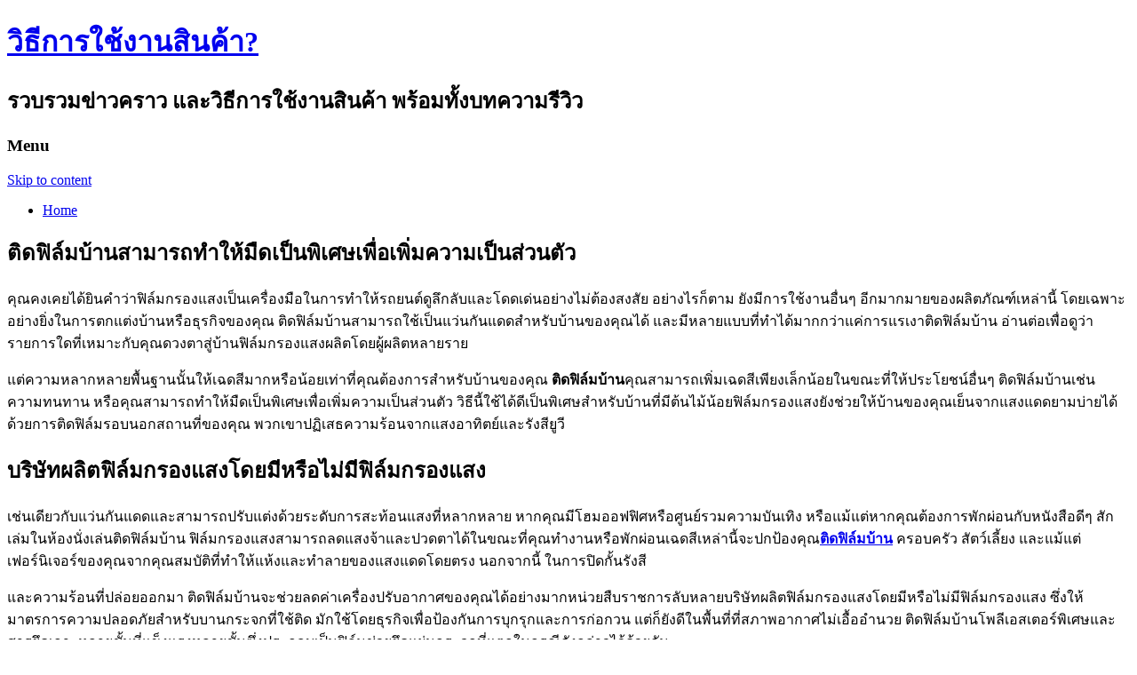

--- FILE ---
content_type: text/html; charset=UTF-8
request_url: http://www.signs-alexandria-arlington.com/2023/06/29/%E0%B8%95%E0%B8%B4%E0%B8%94%E0%B8%9F%E0%B8%B4%E0%B8%A5%E0%B9%8C%E0%B8%A1%E0%B8%9A%E0%B9%89%E0%B8%B2%E0%B8%99%E0%B8%AA%E0%B8%B2%E0%B8%A1%E0%B8%B2%E0%B8%A3%E0%B8%96%E0%B8%97%E0%B8%B3%E0%B9%83%E0%B8%AB/
body_size: 66968
content:
<!DOCTYPE html>
<!--[if IE 7]>
<html class="ie ie7" lang="en-US">
<![endif]-->
<!--[if IE 8]>
<html class="ie ie8" lang="en-US">
<![endif]-->
<!--[if !(IE 7) | !(IE 8)  ]><!-->
<html lang="en-US">
<!--<![endif]-->
<head>
<meta charset="UTF-8" />
<meta name="viewport" content="width=device-width" />
<title>ติดฟิล์มบ้านสามารถทำให้มืดเป็นพิเศษเพื่อเพิ่มความเป็นส่วนตัว | วิธีการใช้งานสินค้า?</title>
<link rel="profile" href="http://gmpg.org/xfn/11" />
<link rel="pingback" href="http://www.signs-alexandria-arlington.com/xmlrpc.php" />
<!--[if lt IE 9]>
<script src="http://www.signs-alexandria-arlington.com/wp-content/themes/twentytwelve/js/html5.js" type="text/javascript"></script>
<![endif]-->
<meta name='robots' content='max-image-preview:large' />
<link rel='dns-prefetch' href='//fonts.googleapis.com' />
<link rel="alternate" type="application/rss+xml" title="วิธีการใช้งานสินค้า? &raquo; Feed" href="http://www.signs-alexandria-arlington.com/feed/" />
<link rel="alternate" type="application/rss+xml" title="วิธีการใช้งานสินค้า? &raquo; Comments Feed" href="http://www.signs-alexandria-arlington.com/comments/feed/" />
<script type="text/javascript">
window._wpemojiSettings = {"baseUrl":"https:\/\/s.w.org\/images\/core\/emoji\/14.0.0\/72x72\/","ext":".png","svgUrl":"https:\/\/s.w.org\/images\/core\/emoji\/14.0.0\/svg\/","svgExt":".svg","source":{"concatemoji":"http:\/\/www.signs-alexandria-arlington.com\/wp-includes\/js\/wp-emoji-release.min.js?ver=6.1.9"}};
/*! This file is auto-generated */
!function(e,a,t){var n,r,o,i=a.createElement("canvas"),p=i.getContext&&i.getContext("2d");function s(e,t){var a=String.fromCharCode,e=(p.clearRect(0,0,i.width,i.height),p.fillText(a.apply(this,e),0,0),i.toDataURL());return p.clearRect(0,0,i.width,i.height),p.fillText(a.apply(this,t),0,0),e===i.toDataURL()}function c(e){var t=a.createElement("script");t.src=e,t.defer=t.type="text/javascript",a.getElementsByTagName("head")[0].appendChild(t)}for(o=Array("flag","emoji"),t.supports={everything:!0,everythingExceptFlag:!0},r=0;r<o.length;r++)t.supports[o[r]]=function(e){if(p&&p.fillText)switch(p.textBaseline="top",p.font="600 32px Arial",e){case"flag":return s([127987,65039,8205,9895,65039],[127987,65039,8203,9895,65039])?!1:!s([55356,56826,55356,56819],[55356,56826,8203,55356,56819])&&!s([55356,57332,56128,56423,56128,56418,56128,56421,56128,56430,56128,56423,56128,56447],[55356,57332,8203,56128,56423,8203,56128,56418,8203,56128,56421,8203,56128,56430,8203,56128,56423,8203,56128,56447]);case"emoji":return!s([129777,127995,8205,129778,127999],[129777,127995,8203,129778,127999])}return!1}(o[r]),t.supports.everything=t.supports.everything&&t.supports[o[r]],"flag"!==o[r]&&(t.supports.everythingExceptFlag=t.supports.everythingExceptFlag&&t.supports[o[r]]);t.supports.everythingExceptFlag=t.supports.everythingExceptFlag&&!t.supports.flag,t.DOMReady=!1,t.readyCallback=function(){t.DOMReady=!0},t.supports.everything||(n=function(){t.readyCallback()},a.addEventListener?(a.addEventListener("DOMContentLoaded",n,!1),e.addEventListener("load",n,!1)):(e.attachEvent("onload",n),a.attachEvent("onreadystatechange",function(){"complete"===a.readyState&&t.readyCallback()})),(e=t.source||{}).concatemoji?c(e.concatemoji):e.wpemoji&&e.twemoji&&(c(e.twemoji),c(e.wpemoji)))}(window,document,window._wpemojiSettings);
</script>
<style type="text/css">
img.wp-smiley,
img.emoji {
	display: inline !important;
	border: none !important;
	box-shadow: none !important;
	height: 1em !important;
	width: 1em !important;
	margin: 0 0.07em !important;
	vertical-align: -0.1em !important;
	background: none !important;
	padding: 0 !important;
}
</style>
	<link rel='stylesheet' id='wp-block-library-css' href='http://www.signs-alexandria-arlington.com/wp-includes/css/dist/block-library/style.min.css?ver=6.1.9' type='text/css' media='all' />
<link rel='stylesheet' id='classic-theme-styles-css' href='http://www.signs-alexandria-arlington.com/wp-includes/css/classic-themes.min.css?ver=1' type='text/css' media='all' />
<style id='global-styles-inline-css' type='text/css'>
body{--wp--preset--color--black: #000000;--wp--preset--color--cyan-bluish-gray: #abb8c3;--wp--preset--color--white: #ffffff;--wp--preset--color--pale-pink: #f78da7;--wp--preset--color--vivid-red: #cf2e2e;--wp--preset--color--luminous-vivid-orange: #ff6900;--wp--preset--color--luminous-vivid-amber: #fcb900;--wp--preset--color--light-green-cyan: #7bdcb5;--wp--preset--color--vivid-green-cyan: #00d084;--wp--preset--color--pale-cyan-blue: #8ed1fc;--wp--preset--color--vivid-cyan-blue: #0693e3;--wp--preset--color--vivid-purple: #9b51e0;--wp--preset--gradient--vivid-cyan-blue-to-vivid-purple: linear-gradient(135deg,rgba(6,147,227,1) 0%,rgb(155,81,224) 100%);--wp--preset--gradient--light-green-cyan-to-vivid-green-cyan: linear-gradient(135deg,rgb(122,220,180) 0%,rgb(0,208,130) 100%);--wp--preset--gradient--luminous-vivid-amber-to-luminous-vivid-orange: linear-gradient(135deg,rgba(252,185,0,1) 0%,rgba(255,105,0,1) 100%);--wp--preset--gradient--luminous-vivid-orange-to-vivid-red: linear-gradient(135deg,rgba(255,105,0,1) 0%,rgb(207,46,46) 100%);--wp--preset--gradient--very-light-gray-to-cyan-bluish-gray: linear-gradient(135deg,rgb(238,238,238) 0%,rgb(169,184,195) 100%);--wp--preset--gradient--cool-to-warm-spectrum: linear-gradient(135deg,rgb(74,234,220) 0%,rgb(151,120,209) 20%,rgb(207,42,186) 40%,rgb(238,44,130) 60%,rgb(251,105,98) 80%,rgb(254,248,76) 100%);--wp--preset--gradient--blush-light-purple: linear-gradient(135deg,rgb(255,206,236) 0%,rgb(152,150,240) 100%);--wp--preset--gradient--blush-bordeaux: linear-gradient(135deg,rgb(254,205,165) 0%,rgb(254,45,45) 50%,rgb(107,0,62) 100%);--wp--preset--gradient--luminous-dusk: linear-gradient(135deg,rgb(255,203,112) 0%,rgb(199,81,192) 50%,rgb(65,88,208) 100%);--wp--preset--gradient--pale-ocean: linear-gradient(135deg,rgb(255,245,203) 0%,rgb(182,227,212) 50%,rgb(51,167,181) 100%);--wp--preset--gradient--electric-grass: linear-gradient(135deg,rgb(202,248,128) 0%,rgb(113,206,126) 100%);--wp--preset--gradient--midnight: linear-gradient(135deg,rgb(2,3,129) 0%,rgb(40,116,252) 100%);--wp--preset--duotone--dark-grayscale: url('#wp-duotone-dark-grayscale');--wp--preset--duotone--grayscale: url('#wp-duotone-grayscale');--wp--preset--duotone--purple-yellow: url('#wp-duotone-purple-yellow');--wp--preset--duotone--blue-red: url('#wp-duotone-blue-red');--wp--preset--duotone--midnight: url('#wp-duotone-midnight');--wp--preset--duotone--magenta-yellow: url('#wp-duotone-magenta-yellow');--wp--preset--duotone--purple-green: url('#wp-duotone-purple-green');--wp--preset--duotone--blue-orange: url('#wp-duotone-blue-orange');--wp--preset--font-size--small: 13px;--wp--preset--font-size--medium: 20px;--wp--preset--font-size--large: 36px;--wp--preset--font-size--x-large: 42px;--wp--preset--spacing--20: 0.44rem;--wp--preset--spacing--30: 0.67rem;--wp--preset--spacing--40: 1rem;--wp--preset--spacing--50: 1.5rem;--wp--preset--spacing--60: 2.25rem;--wp--preset--spacing--70: 3.38rem;--wp--preset--spacing--80: 5.06rem;}:where(.is-layout-flex){gap: 0.5em;}body .is-layout-flow > .alignleft{float: left;margin-inline-start: 0;margin-inline-end: 2em;}body .is-layout-flow > .alignright{float: right;margin-inline-start: 2em;margin-inline-end: 0;}body .is-layout-flow > .aligncenter{margin-left: auto !important;margin-right: auto !important;}body .is-layout-constrained > .alignleft{float: left;margin-inline-start: 0;margin-inline-end: 2em;}body .is-layout-constrained > .alignright{float: right;margin-inline-start: 2em;margin-inline-end: 0;}body .is-layout-constrained > .aligncenter{margin-left: auto !important;margin-right: auto !important;}body .is-layout-constrained > :where(:not(.alignleft):not(.alignright):not(.alignfull)){max-width: var(--wp--style--global--content-size);margin-left: auto !important;margin-right: auto !important;}body .is-layout-constrained > .alignwide{max-width: var(--wp--style--global--wide-size);}body .is-layout-flex{display: flex;}body .is-layout-flex{flex-wrap: wrap;align-items: center;}body .is-layout-flex > *{margin: 0;}:where(.wp-block-columns.is-layout-flex){gap: 2em;}.has-black-color{color: var(--wp--preset--color--black) !important;}.has-cyan-bluish-gray-color{color: var(--wp--preset--color--cyan-bluish-gray) !important;}.has-white-color{color: var(--wp--preset--color--white) !important;}.has-pale-pink-color{color: var(--wp--preset--color--pale-pink) !important;}.has-vivid-red-color{color: var(--wp--preset--color--vivid-red) !important;}.has-luminous-vivid-orange-color{color: var(--wp--preset--color--luminous-vivid-orange) !important;}.has-luminous-vivid-amber-color{color: var(--wp--preset--color--luminous-vivid-amber) !important;}.has-light-green-cyan-color{color: var(--wp--preset--color--light-green-cyan) !important;}.has-vivid-green-cyan-color{color: var(--wp--preset--color--vivid-green-cyan) !important;}.has-pale-cyan-blue-color{color: var(--wp--preset--color--pale-cyan-blue) !important;}.has-vivid-cyan-blue-color{color: var(--wp--preset--color--vivid-cyan-blue) !important;}.has-vivid-purple-color{color: var(--wp--preset--color--vivid-purple) !important;}.has-black-background-color{background-color: var(--wp--preset--color--black) !important;}.has-cyan-bluish-gray-background-color{background-color: var(--wp--preset--color--cyan-bluish-gray) !important;}.has-white-background-color{background-color: var(--wp--preset--color--white) !important;}.has-pale-pink-background-color{background-color: var(--wp--preset--color--pale-pink) !important;}.has-vivid-red-background-color{background-color: var(--wp--preset--color--vivid-red) !important;}.has-luminous-vivid-orange-background-color{background-color: var(--wp--preset--color--luminous-vivid-orange) !important;}.has-luminous-vivid-amber-background-color{background-color: var(--wp--preset--color--luminous-vivid-amber) !important;}.has-light-green-cyan-background-color{background-color: var(--wp--preset--color--light-green-cyan) !important;}.has-vivid-green-cyan-background-color{background-color: var(--wp--preset--color--vivid-green-cyan) !important;}.has-pale-cyan-blue-background-color{background-color: var(--wp--preset--color--pale-cyan-blue) !important;}.has-vivid-cyan-blue-background-color{background-color: var(--wp--preset--color--vivid-cyan-blue) !important;}.has-vivid-purple-background-color{background-color: var(--wp--preset--color--vivid-purple) !important;}.has-black-border-color{border-color: var(--wp--preset--color--black) !important;}.has-cyan-bluish-gray-border-color{border-color: var(--wp--preset--color--cyan-bluish-gray) !important;}.has-white-border-color{border-color: var(--wp--preset--color--white) !important;}.has-pale-pink-border-color{border-color: var(--wp--preset--color--pale-pink) !important;}.has-vivid-red-border-color{border-color: var(--wp--preset--color--vivid-red) !important;}.has-luminous-vivid-orange-border-color{border-color: var(--wp--preset--color--luminous-vivid-orange) !important;}.has-luminous-vivid-amber-border-color{border-color: var(--wp--preset--color--luminous-vivid-amber) !important;}.has-light-green-cyan-border-color{border-color: var(--wp--preset--color--light-green-cyan) !important;}.has-vivid-green-cyan-border-color{border-color: var(--wp--preset--color--vivid-green-cyan) !important;}.has-pale-cyan-blue-border-color{border-color: var(--wp--preset--color--pale-cyan-blue) !important;}.has-vivid-cyan-blue-border-color{border-color: var(--wp--preset--color--vivid-cyan-blue) !important;}.has-vivid-purple-border-color{border-color: var(--wp--preset--color--vivid-purple) !important;}.has-vivid-cyan-blue-to-vivid-purple-gradient-background{background: var(--wp--preset--gradient--vivid-cyan-blue-to-vivid-purple) !important;}.has-light-green-cyan-to-vivid-green-cyan-gradient-background{background: var(--wp--preset--gradient--light-green-cyan-to-vivid-green-cyan) !important;}.has-luminous-vivid-amber-to-luminous-vivid-orange-gradient-background{background: var(--wp--preset--gradient--luminous-vivid-amber-to-luminous-vivid-orange) !important;}.has-luminous-vivid-orange-to-vivid-red-gradient-background{background: var(--wp--preset--gradient--luminous-vivid-orange-to-vivid-red) !important;}.has-very-light-gray-to-cyan-bluish-gray-gradient-background{background: var(--wp--preset--gradient--very-light-gray-to-cyan-bluish-gray) !important;}.has-cool-to-warm-spectrum-gradient-background{background: var(--wp--preset--gradient--cool-to-warm-spectrum) !important;}.has-blush-light-purple-gradient-background{background: var(--wp--preset--gradient--blush-light-purple) !important;}.has-blush-bordeaux-gradient-background{background: var(--wp--preset--gradient--blush-bordeaux) !important;}.has-luminous-dusk-gradient-background{background: var(--wp--preset--gradient--luminous-dusk) !important;}.has-pale-ocean-gradient-background{background: var(--wp--preset--gradient--pale-ocean) !important;}.has-electric-grass-gradient-background{background: var(--wp--preset--gradient--electric-grass) !important;}.has-midnight-gradient-background{background: var(--wp--preset--gradient--midnight) !important;}.has-small-font-size{font-size: var(--wp--preset--font-size--small) !important;}.has-medium-font-size{font-size: var(--wp--preset--font-size--medium) !important;}.has-large-font-size{font-size: var(--wp--preset--font-size--large) !important;}.has-x-large-font-size{font-size: var(--wp--preset--font-size--x-large) !important;}
.wp-block-navigation a:where(:not(.wp-element-button)){color: inherit;}
:where(.wp-block-columns.is-layout-flex){gap: 2em;}
.wp-block-pullquote{font-size: 1.5em;line-height: 1.6;}
</style>
<link rel='stylesheet' id='twentytwelve-fonts-css' href='http://fonts.googleapis.com/css?family=Open+Sans:400italic,700italic,400,700&#038;subset=latin,latin-ext' type='text/css' media='all' />
<link rel='stylesheet' id='twentytwelve-style-css' href='http://www.signs-alexandria-arlington.com/wp-content/themes/twentytwelve/style.css?ver=6.1.9' type='text/css' media='all' />
<!--[if lt IE 9]>
<link rel='stylesheet' id='twentytwelve-ie-css' href='http://www.signs-alexandria-arlington.com/wp-content/themes/twentytwelve/css/ie.css?ver=20121010' type='text/css' media='all' />
<![endif]-->
<link rel="https://api.w.org/" href="http://www.signs-alexandria-arlington.com/wp-json/" /><link rel="alternate" type="application/json" href="http://www.signs-alexandria-arlington.com/wp-json/wp/v2/posts/837" /><link rel="EditURI" type="application/rsd+xml" title="RSD" href="http://www.signs-alexandria-arlington.com/xmlrpc.php?rsd" />
<link rel="wlwmanifest" type="application/wlwmanifest+xml" href="http://www.signs-alexandria-arlington.com/wp-includes/wlwmanifest.xml" />
<meta name="generator" content="WordPress 6.1.9" />
<link rel="canonical" href="http://www.signs-alexandria-arlington.com/2023/06/29/%e0%b8%95%e0%b8%b4%e0%b8%94%e0%b8%9f%e0%b8%b4%e0%b8%a5%e0%b9%8c%e0%b8%a1%e0%b8%9a%e0%b9%89%e0%b8%b2%e0%b8%99%e0%b8%aa%e0%b8%b2%e0%b8%a1%e0%b8%b2%e0%b8%a3%e0%b8%96%e0%b8%97%e0%b8%b3%e0%b9%83%e0%b8%ab/" />
<link rel='shortlink' href='http://www.signs-alexandria-arlington.com/?p=837' />
<link rel="alternate" type="application/json+oembed" href="http://www.signs-alexandria-arlington.com/wp-json/oembed/1.0/embed?url=http%3A%2F%2Fwww.signs-alexandria-arlington.com%2F2023%2F06%2F29%2F%25e0%25b8%2595%25e0%25b8%25b4%25e0%25b8%2594%25e0%25b8%259f%25e0%25b8%25b4%25e0%25b8%25a5%25e0%25b9%258c%25e0%25b8%25a1%25e0%25b8%259a%25e0%25b9%2589%25e0%25b8%25b2%25e0%25b8%2599%25e0%25b8%25aa%25e0%25b8%25b2%25e0%25b8%25a1%25e0%25b8%25b2%25e0%25b8%25a3%25e0%25b8%2596%25e0%25b8%2597%25e0%25b8%25b3%25e0%25b9%2583%25e0%25b8%25ab%2F" />
<link rel="alternate" type="text/xml+oembed" href="http://www.signs-alexandria-arlington.com/wp-json/oembed/1.0/embed?url=http%3A%2F%2Fwww.signs-alexandria-arlington.com%2F2023%2F06%2F29%2F%25e0%25b8%2595%25e0%25b8%25b4%25e0%25b8%2594%25e0%25b8%259f%25e0%25b8%25b4%25e0%25b8%25a5%25e0%25b9%258c%25e0%25b8%25a1%25e0%25b8%259a%25e0%25b9%2589%25e0%25b8%25b2%25e0%25b8%2599%25e0%25b8%25aa%25e0%25b8%25b2%25e0%25b8%25a1%25e0%25b8%25b2%25e0%25b8%25a3%25e0%25b8%2596%25e0%25b8%2597%25e0%25b8%25b3%25e0%25b9%2583%25e0%25b8%25ab%2F&#038;format=xml" />
</head>

<body class="post-template-default single single-post postid-837 single-format-standard custom-font-enabled">
<div id="page" class="hfeed site">
	<header id="masthead" class="site-header" role="banner">
		<hgroup>
			<h1 class="site-title"><a href="http://www.signs-alexandria-arlington.com/" title="วิธีการใช้งานสินค้า?" rel="home">วิธีการใช้งานสินค้า?</a></h1>
			<h2 class="site-description">รวบรวมข่าวคราว และวิธีการใช้งานสินค้า พร้อมทั้งบทความรีวิว</h2>
		</hgroup>

		<nav id="site-navigation" class="main-navigation" role="navigation">
			<h3 class="menu-toggle">Menu</h3>
			<a class="assistive-text" href="#content" title="Skip to content">Skip to content</a>
			<div class="nav-menu"><ul>
<li ><a href="http://www.signs-alexandria-arlington.com/">Home</a></li></ul></div>
		</nav><!-- #site-navigation -->

			</header><!-- #masthead -->

	<div id="main" class="wrapper">
	<div id="primary" class="site-content">
		<div id="content" role="main">

			
				
	<article id="post-837" class="post-837 post type-post status-publish format-standard hentry category-61">
				<header class="entry-header">
									<h1 class="entry-title">ติดฟิล์มบ้านสามารถทำให้มืดเป็นพิเศษเพื่อเพิ่มความเป็นส่วนตัว</h1>
								</header><!-- .entry-header -->

				<div class="entry-content">
			
<p>คุณคงเคยได้ยินคำว่าฟิล์มกรองแสงเป็นเครื่องมือในการทำให้รถยนต์ดูลึกลับและโดดเด่นอย่างไม่ต้องสงสัย อย่างไรก็ตาม ยังมีการใช้งานอื่นๆ อีกมากมายของผลิตภัณฑ์เหล่านี้ โดยเฉพาะอย่างยิ่งในการตกแต่งบ้านหรือธุรกิจของคุณ ติดฟิล์มบ้านสามารถใช้เป็นแว่นกันแดดสำหรับบ้านของคุณได้ และมีหลายแบบที่ทำได้มากกว่าแค่การแรเงาติดฟิล์มบ้าน อ่านต่อเพื่อดูว่ารายการใดที่เหมาะกับคุณดวงตาสู่บ้านฟิล์มกรองแสงผลิตโดยผู้ผลิตหลายราย</p>



<p>แต่ความหลากหลายพื้นฐานนั้นให้เฉดสีมากหรือน้อยเท่าที่คุณต้องการสำหรับบ้านของคุณ <strong>ติดฟิล์มบ้าน</strong>คุณสามารถเพิ่มเฉดสีเพียงเล็กน้อยในขณะที่ให้ประโยชน์อื่นๆ ติดฟิล์มบ้านเช่น ความทนทาน หรือคุณสามารถทำให้มืดเป็นพิเศษเพื่อเพิ่มความเป็นส่วนตัว วิธีนี้ใช้ได้ดีเป็นพิเศษสำหรับบ้านที่มีต้นไม้น้อยฟิล์มกรองแสงยังช่วยให้บ้านของคุณเย็นจากแสงแดดยามบ่ายได้ด้วยการติดฟิล์มรอบนอกสถานที่ของคุณ พวกเขาปฏิเสธความร้อนจากแสงอาทิตย์และรังสียูวี</p>



<h1>บริษัทผลิตฟิล์มกรองแสงโดยมีหรือไม่มีฟิล์มกรองแสง</h1>



<p>เช่นเดียวกับแว่นกันแดดและสามารถปรับแต่งด้วยระดับการสะท้อนแสงที่หลากหลาย หากคุณมีโฮมออฟฟิศหรือศูนย์รวมความบันเทิง หรือแม้แต่หากคุณต้องการพักผ่อนกับหนังสือดีๆ สักเล่มในห้องนั่งเล่นติดฟิล์มบ้าน ฟิล์มกรองแสงสามารถลดแสงจ้าและปวดตาได้ในขณะที่คุณทำงานหรือพักผ่อนเฉดสีเหล่านี้จะปกป้องคุณ<strong><a href="https://www.facebook.com/peterfilms/about">ติดฟิล์มบ้าน</a></strong> ครอบครัว สัตว์เลี้ยง และแม้แต่เฟอร์นิเจอร์ของคุณจากคุณสมบัติที่ทำให้แห้งและทำลายของแสงแดดโดยตรง นอกจากนี้ ในการปิดกั้นรังสี</p>



<p>และความร้อนที่ปล่อยออกมา ติดฟิล์มบ้านจะช่วยลดค่าเครื่องปรับอากาศของคุณได้อย่างมากหน่วยสืบราชการลับหลายบริษัทผลิตฟิล์มกรองแสงโดยมีหรือไม่มีฟิล์มกรองแสง ซึ่งให้มาตรการความปลอดภัยสำหรับบานกระจกที่ใช้ติด มักใช้โดยธุรกิจเพื่อป้องกันการบุกรุกและการก่อกวน แต่ก็ยังดีในพื้นที่ที่สภาพอากาศไม่เอื้ออำนวย ติดฟิล์มบ้านโพลีเอสเตอร์พิเศษและสารยึดเกาะหลายชั้นที่แข็งแรงหลายชั้นซึ่งประกอบเป็นฟิล์มช่วยยึดแผ่นกระจกที่แตกในกรณีดังกล่าวไว้ด้วยกัน</p>



<h2>ฟิล์มกรองแสงสามารถทำความสะอาดได้ค่อนข้างง่ายโดยใช้น้ำยา</h2>



<p>พวกเขายังช่วยรักษาหน้าต่างจากรอยขีดข่วนตามปกติและการสึกหรอทุกวันติดฟิล์มบ้าน และสามารถเปลี่ยนได้หากได้รับความเสียหายฟิล์มกรองแสงสามารถทำความสะอาดได้ค่อนข้างง่ายโดยใช้น้ำยาทำความสะอาดที่ไม่มีฤทธิ์กัดกร่อน ผ้าไมโครไฟเบอร์ และยางปาดน้ำ และถ้าคุณมีประตูกระจก บานหน้าต่าง หรือไฟด้านข้าง<strong>รับติดฟิล์มบ้าน</strong> คุณอาจต้องการติดกระจก ติดฟิล์มบ้านเพื่อประหยัดพลังงานและรักษาความเป็นส่วนตัวที่เพิ่มขึ้นโปรดทราบว่าผลิตภัณฑ์เหล่านี้ควรได้รับการติดตั้งโดยผู้เชี่ยวชาญ เนื่องจากจะทำให้ผลิตภัณฑ์สำเร็จรูปของคุณมีอายุการใช้งานที่ยาวนานที่สุดดูโซลูชันที่มีสไตล์และใช้งานได้จริงวันนี้ และคุณอาจเป็นที่พูดถึงในการประชุมครั้งต่อไปของสมาคมเจ้าของบ้านในฤดูใบไม้ร่วงนี้</p>
					</div><!-- .entry-content -->
		
		<footer class="entry-meta">
			This entry was posted in <a href="http://www.signs-alexandria-arlington.com/category/%e0%b8%9a%e0%b8%a3%e0%b8%b4%e0%b8%81%e0%b8%b2%e0%b8%a3/" rel="category tag">บริการ</a> on <a href="http://www.signs-alexandria-arlington.com/2023/06/29/%e0%b8%95%e0%b8%b4%e0%b8%94%e0%b8%9f%e0%b8%b4%e0%b8%a5%e0%b9%8c%e0%b8%a1%e0%b8%9a%e0%b9%89%e0%b8%b2%e0%b8%99%e0%b8%aa%e0%b8%b2%e0%b8%a1%e0%b8%b2%e0%b8%a3%e0%b8%96%e0%b8%97%e0%b8%b3%e0%b9%83%e0%b8%ab/" title="10:01 AM" rel="bookmark"><time class="entry-date" datetime="2023-06-29T10:01:00+07:00">June, 2023</time></a><span class="by-author"> by <span class="author vcard"><a class="url fn n" href="http://www.signs-alexandria-arlington.com/author/admin/" title="View all posts by admin" rel="author">admin</a></span></span>.								</footer><!-- .entry-meta -->
	</article><!-- #post -->

				<nav class="nav-single">
					<h3 class="assistive-text">Post navigation</h3>
					<span class="nav-previous"><a href="http://www.signs-alexandria-arlington.com/2023/06/25/%e0%b8%9b%e0%b8%a3%e0%b8%b0%e0%b9%82%e0%b8%a2%e0%b8%8a%e0%b8%99%e0%b9%8c%e0%b8%82%e0%b8%ad%e0%b8%87%e0%b8%81%e0%b8%b2%e0%b8%a3%e0%b9%83%e0%b8%8a%e0%b9%89%e0%b9%81%e0%b8%a3%e0%b8%87%e0%b8%87%e0%b8%b2/" rel="prev"><span class="meta-nav">&larr;</span> ประโยชน์ของการใช้แรงงานจากบริษัทรับเหมาแรงงาน</a></span>
					<span class="nav-next"><a href="http://www.signs-alexandria-arlington.com/2023/06/29/%e0%b8%9b%e0%b8%a3%e0%b8%b0%e0%b9%82%e0%b8%a2%e0%b8%8a%e0%b8%99%e0%b9%8c%e0%b8%82%e0%b8%ad%e0%b8%87%e0%b8%81%e0%b8%b2%e0%b8%a3%e0%b9%84%e0%b8%9b%e0%b9%82%e0%b8%a3%e0%b8%87%e0%b9%80%e0%b8%a3%e0%b8%b5/" rel="next">ประโยชน์ของการไปโรงเรียนสอนสักคิ้ว <span class="meta-nav">&rarr;</span></a></span>
				</nav><!-- .nav-single -->

				
<div id="comments" class="comments-area">

	
	
	
</div><!-- #comments .comments-area -->
			
		</div><!-- #content -->
	</div><!-- #primary -->


			<div id="secondary" class="widget-area" role="complementary">
			
		<aside id="recent-posts-4" class="widget widget_recent_entries">
		<h3 class="widget-title">Recent Posts</h3>
		<ul>
											<li>
					<a href="http://www.signs-alexandria-arlington.com/2026/01/22/%e0%b9%83%e0%b8%99%e0%b8%9a%e0%b8%a3%e0%b8%b4%e0%b8%9a%e0%b8%97%e0%b8%99%e0%b8%b5%e0%b9%89-outcall-massage-services-in-bangkok-%e0%b8%81%e0%b8%a5%e0%b8%b2%e0%b8%a2%e0%b9%80%e0%b8%9b%e0%b9%87%e0%b8%99/">ในบริบทนี้ outcall massage services in Bangkok กลายเป็นทางเลือกที่น่าสนใจ</a>
									</li>
											<li>
					<a href="http://www.signs-alexandria-arlington.com/2026/01/20/%e0%b8%9c%e0%b8%b9%e0%b9%89%e0%b8%a3%e0%b8%b1%e0%b8%9a%e0%b9%80%e0%b8%ab%e0%b8%a1%e0%b8%b2%e0%b8%87%e0%b8%b2%e0%b8%99%e0%b9%84%e0%b8%9f%e0%b8%9f%e0%b9%89%e0%b8%b2%e0%b9%82%e0%b8%a3%e0%b8%87%e0%b8%87/">ผู้รับเหมางานไฟฟ้าโรงงานของเราปฏิบัติตามมาตรฐานสากล</a>
									</li>
											<li>
					<a href="http://www.signs-alexandria-arlington.com/2025/12/03/%e0%b8%9f%e0%b8%b4%e0%b8%a5%e0%b9%80%e0%b8%a5%e0%b8%ad%e0%b8%a3%e0%b9%8c%e0%b8%9b%e0%b8%a3%e0%b8%b1%e0%b8%9a%e0%b8%a3%e0%b8%b9%e0%b8%9b%e0%b8%ab%e0%b8%99%e0%b9%89%e0%b8%b2-%e0%b8%81%e0%b8%a3%e0%b8%b8/">ฟิลเลอร์ปรับรูปหน้า กรุงเทพเป็นสิ่งสำคัญ</a>
									</li>
											<li>
					<a href="http://www.signs-alexandria-arlington.com/2025/11/29/%e0%b8%9e%e0%b8%b1%e0%b8%81%e0%b8%9c%e0%b9%88%e0%b8%ad%e0%b8%99%e0%b8%aa%e0%b8%b8%e0%b8%94%e0%b8%ab%e0%b8%a3%e0%b8%b9-boutique-hotel-udon-%e0%b8%81%e0%b8%b1%e0%b8%9a%e0%b8%9a%e0%b8%a3%e0%b8%b4/">พักผ่อนสุดหรู Boutique Hotel Udon กับบริการระดับพรีเมียม</a>
									</li>
											<li>
					<a href="http://www.signs-alexandria-arlington.com/2025/11/15/%e0%b9%80%e0%b8%84%e0%b8%a3%e0%b8%b7%e0%b9%88%e0%b8%ad%e0%b8%87%e0%b8%9e%e0%b8%b4%e0%b8%a1%e0%b8%9e%e0%b9%8c%e0%b8%9a%e0%b8%b2%e0%b8%a3%e0%b9%8c%e0%b9%82%e0%b8%84%e0%b9%89%e0%b8%94%e0%b8%8a%e0%b9%88/">เครื่องพิมพ์บาร์โค้ดช่วยเปลี่ยนวิธีการทำงาน</a>
									</li>
											<li>
					<a href="http://www.signs-alexandria-arlington.com/2025/10/12/jewelry-price-tag-%e0%b8%81%e0%b8%b1%e0%b8%9a%e0%b8%81%e0%b8%b2%e0%b8%a3%e0%b8%95%e0%b8%81%e0%b9%81%e0%b8%95%e0%b9%88%e0%b8%87%e0%b8%a3%e0%b9%89%e0%b8%b2%e0%b8%99%e0%b9%81%e0%b8%a5%e0%b8%b0%e0%b8%81/">jewelry price tag กับการตกแต่งร้านและการจัดแสดงสินค้า</a>
									</li>
											<li>
					<a href="http://www.signs-alexandria-arlington.com/2024/08/30/epson-dotmatrix-lq-590-%e0%b9%80%e0%b8%9b%e0%b9%87%e0%b8%99%e0%b9%80%e0%b8%84%e0%b8%a3%e0%b8%b7%e0%b9%88%e0%b8%ad%e0%b8%87%e0%b8%9e%e0%b8%b4%e0%b8%a1%e0%b8%9e%e0%b9%8c%e0%b8%94%e0%b8%ad%e0%b8%97/">Epson Dotmatrix LQ 590 เป็นเครื่องพิมพ์ดอทเมทริกซ์ที่มีประสิทธิภาพ</a>
									</li>
											<li>
					<a href="http://www.signs-alexandria-arlington.com/2024/07/06/%e0%b8%aa%e0%b8%a5%e0%b8%b4%e0%b8%87%e0%b9%80%e0%b8%9b%e0%b9%87%e0%b8%99%e0%b8%ad%e0%b8%b8%e0%b8%9b%e0%b8%81%e0%b8%a3%e0%b8%93%e0%b9%8c%e0%b8%97%e0%b8%b5%e0%b9%88%e0%b8%88%e0%b8%b3%e0%b9%80%e0%b8%9b/">สลิงเป็นอุปกรณ์ที่จำเป็นสำหรับการผลิตทุกอุตสาหกรรม</a>
									</li>
											<li>
					<a href="http://www.signs-alexandria-arlington.com/2024/05/08/%e0%b8%88%e0%b8%b1%e0%b8%94%e0%b8%81%e0%b8%a3%e0%b8%b8%e0%b9%8a%e0%b8%9b%e0%b8%97%e0%b8%b1%e0%b8%a7%e0%b8%a3%e0%b9%8c%e0%b8%aa%e0%b9%88%e0%b8%a7%e0%b8%99%e0%b8%95%e0%b8%b1%e0%b8%a7%e0%b8%97%e0%b8%b5/">จัดกรุ๊ปทัวร์ส่วนตัวที่พร้อมที่จะช่วยคุณสร้างประสบการณ์ที่ฟินสุดๆ</a>
									</li>
											<li>
					<a href="http://www.signs-alexandria-arlington.com/2024/04/21/%e0%b8%96%e0%b8%b1%e0%b8%87%e0%b9%80%e0%b8%81%e0%b9%87%e0%b8%9a%e0%b8%99%e0%b9%89%e0%b8%b3%e0%b9%80%e0%b8%9b%e0%b9%87%e0%b8%99%e0%b8%aa%e0%b8%b4%e0%b9%88%e0%b8%87%e0%b8%88%e0%b8%b3%e0%b9%80%e0%b8%9b/">ถังเก็บน้ำเป็นสิ่งจำเป็นในชีวิตประจำวัน</a>
									</li>
											<li>
					<a href="http://www.signs-alexandria-arlington.com/2024/02/10/%e0%b9%80%e0%b8%a1%e0%b9%82%e0%b8%aa%e0%b8%ab%e0%b8%99%e0%b9%89%e0%b8%b2%e0%b9%83%e0%b8%aa-%e0%b8%a3%e0%b8%b2%e0%b8%84%e0%b8%b2%e0%b9%80%e0%b8%9b%e0%b9%87%e0%b8%99%e0%b9%80%e0%b8%84%e0%b8%a5%e0%b9%87/">เมโสหน้าใส ราคาเป็นเคล็ดลับสุดพิเศษที่เปลี่ยนแปลงวิธีการดูแลผิว</a>
									</li>
											<li>
					<a href="http://www.signs-alexandria-arlington.com/2024/01/29/%e0%b9%80%e0%b8%9b%e0%b8%b4%e0%b8%94%e0%b9%82%e0%b8%a5%e0%b8%81%e0%b9%83%e0%b8%ab%e0%b9%89%e0%b8%81%e0%b8%b1%e0%b8%9a%e0%b8%84%e0%b8%a7%e0%b8%b2%e0%b8%a1%e0%b8%aa%e0%b8%99%e0%b8%b8%e0%b8%81%e0%b9%81/">เปิดโลกให้กับความสนุกแห่งกีฬากอล์ฟด้วยไม้กอล์ฟที่ดีที่สุด</a>
									</li>
											<li>
					<a href="http://www.signs-alexandria-arlington.com/2024/01/27/%e0%b8%81%e0%b8%b2%e0%b8%a3%e0%b9%80%e0%b8%9b%e0%b8%a5%e0%b8%b5%e0%b9%88%e0%b8%a2%e0%b8%99%e0%b9%81%e0%b8%9b%e0%b8%a5%e0%b8%87%e0%b8%8a%e0%b8%b5%e0%b8%a7%e0%b8%b4%e0%b8%95%e0%b8%97%e0%b8%b2%e0%b8%87/">การเปลี่ยนแปลงชีวิตทางอาชีพของคุณด้วย Top Recruitment Company in Thailand</a>
									</li>
											<li>
					<a href="http://www.signs-alexandria-arlington.com/2024/01/19/%e0%b8%a3%e0%b8%b1%e0%b8%9a%e0%b9%80%e0%b8%97%e0%b8%9e%e0%b8%b7%e0%b9%89%e0%b8%99%e0%b8%84%e0%b8%ad%e0%b8%99%e0%b8%81%e0%b8%a3%e0%b8%b5%e0%b8%95%e0%b8%84%e0%b8%b7%e0%b8%ad%e0%b8%9e%e0%b8%b7%e0%b9%89/">รับเทพื้นคอนกรีตคือพื้นที่ของคุณให้กลายเป็นมุมมองที่ทันสมัย</a>
									</li>
											<li>
					<a href="http://www.signs-alexandria-arlington.com/2024/01/13/%e0%b8%81%e0%b8%b2%e0%b8%a3%e0%b8%9c%e0%b8%a1%e0%b8%a3%e0%b8%b2%e0%b8%84%e0%b8%b2%e0%b9%80%e0%b8%9b%e0%b9%87%e0%b8%99%e0%b8%97%e0%b8%b2%e0%b8%87%e0%b9%80%e0%b8%a5%e0%b8%b7%e0%b8%ad%e0%b8%81%e0%b8%97/">การผมราคาเป็นทางเลือกที่ดีสำหรับคนที่ต้องการทรงผมที่มีความเต็ม</a>
									</li>
											<li>
					<a href="http://www.signs-alexandria-arlington.com/2024/01/08/mt5-%e0%b8%99%e0%b8%b3%e0%b9%80%e0%b8%aa%e0%b8%99%e0%b8%ad%e0%b8%97%e0%b8%b8%e0%b8%81%e0%b8%aa%e0%b8%b4%e0%b9%88%e0%b8%87%e0%b8%97%e0%b8%b5%e0%b9%88%e0%b8%84%e0%b8%b8%e0%b8%93%e0%b8%95%e0%b9%89/">MT5 นำเสนอทุกสิ่งที่คุณต้องการเพื่อทำให้การลงทุน</a>
									</li>
											<li>
					<a href="http://www.signs-alexandria-arlington.com/2024/01/07/%e0%b8%94%e0%b9%89%e0%b8%a7%e0%b8%a2%e0%b9%80%e0%b8%84%e0%b8%a3%e0%b8%b7%e0%b9%88%e0%b8%ad%e0%b8%87%e0%b8%9a%e0%b8%94%e0%b8%81%e0%b8%b2%e0%b9%81%e0%b8%9f%e0%b8%97%e0%b8%b5%e0%b9%88%e0%b8%97%e0%b8%b8/">ด้วยเครื่องบดกาแฟที่ทุกคนนิยม mazzer</a>
									</li>
											<li>
					<a href="http://www.signs-alexandria-arlington.com/2023/12/12/%e0%b8%a5%e0%b8%a7%e0%b8%94%e0%b8%ab%e0%b8%99%e0%b8%b2%e0%b8%a1-%e0%b8%a3%e0%b8%b2%e0%b8%84%e0%b8%b2%e0%b8%84%e0%b8%b8%e0%b8%93%e0%b8%a0%e0%b8%b2%e0%b8%9e%e0%b9%80%e0%b8%a2%e0%b8%b5%e0%b9%88%e0%b8%a2/">ลวดหนาม ราคาคุณภาพเยี่ยมที่ไม่แพง</a>
									</li>
											<li>
					<a href="http://www.signs-alexandria-arlington.com/2023/10/31/%e0%b8%81%e0%b8%b2%e0%b8%a3%e0%b8%97%e0%b8%b5%e0%b9%88%e0%b8%84%e0%b8%b8%e0%b8%93%e0%b8%aa%e0%b8%b2%e0%b8%a1%e0%b8%b2%e0%b8%a3%e0%b8%96%e0%b8%9e%e0%b8%9a%e0%b8%81%e0%b8%b2%e0%b8%a3%e0%b9%81%e0%b8%99/">การที่คุณสามารถพบการแนะนำบริษัทกำจัดปลวกที่เชื่อถือได้</a>
									</li>
											<li>
					<a href="http://www.signs-alexandria-arlington.com/2023/09/03/bangkok-massage-outcall-%e0%b8%aa%e0%b8%b3%e0%b8%ab%e0%b8%a3%e0%b8%b1%e0%b8%9a%e0%b8%9b%e0%b8%a3%e0%b8%b0%e0%b8%aa%e0%b8%9a%e0%b8%81%e0%b8%b2%e0%b8%a3%e0%b8%93%e0%b9%8c%e0%b8%81%e0%b8%b2%e0%b8%a3/">Bangkok Massage outcall สำหรับประสบการณ์การนวดที่น่าตื่นเต้น</a>
									</li>
											<li>
					<a href="http://www.signs-alexandria-arlington.com/2023/08/26/%e0%b9%83%e0%b8%ab%e0%b9%89%e0%b8%84%e0%b8%a7%e0%b8%b2%e0%b8%a1%e0%b8%aa%e0%b8%b3%e0%b8%84%e0%b8%b1%e0%b8%8d%e0%b8%81%e0%b8%b1%e0%b8%9a-work-life-balance-%e0%b9%83%e0%b8%99%e0%b8%97%e0%b8%b8%e0%b8%81/">ให้ความสำคัญกับ Work-Life Balance ในทุกวันของคุณ</a>
									</li>
											<li>
					<a href="http://www.signs-alexandria-arlington.com/2023/08/25/%e0%b8%ab%e0%b8%a5%e0%b8%b1%e0%b8%87%e0%b8%84%e0%b8%b2%e0%b9%82%e0%b8%84%e0%b9%89%e0%b8%87%e0%b9%80%e0%b8%9b%e0%b9%87%e0%b8%99%e0%b8%84%e0%b8%b3%e0%b8%95%e0%b8%ad%e0%b8%9a%e0%b8%97%e0%b8%b5%e0%b9%88/">หลังคาโค้งเป็นคำตอบที่คุณกำลังมองหาเมื่อต้องการความสวยงาม</a>
									</li>
											<li>
					<a href="http://www.signs-alexandria-arlington.com/2023/08/11/%e0%b8%9b%e0%b8%a3%e0%b8%b0%e0%b8%81%e0%b8%b1%e0%b8%99%e0%b8%aa%e0%b8%b8%e0%b8%82%e0%b8%a0%e0%b8%b2%e0%b8%9e%e0%b9%80%e0%b8%ab%e0%b8%a1%e0%b8%b2%e0%b8%88%e0%b9%88%e0%b8%b2%e0%b8%a2%e0%b8%84%e0%b8%b7/">ประกันสุขภาพเหมาจ่ายคือคำตอบที่คุณต้องการ</a>
									</li>
											<li>
					<a href="http://www.signs-alexandria-arlington.com/2023/08/06/sangsom-%e0%b8%84%e0%b8%a7%e0%b8%b2%e0%b8%a1%e0%b9%80%e0%b8%9b%e0%b9%87%e0%b8%99%e0%b9%80%e0%b8%ad%e0%b8%81%e0%b8%a5%e0%b8%b1%e0%b8%81%e0%b8%a9%e0%b8%93%e0%b9%8c%e0%b8%82%e0%b8%ad%e0%b8%87%e0%b8%84/">Sangsom ความเป็นเอกลักษณ์ของความหรูหราและความเพลิดเพลินในชีวิต</a>
									</li>
											<li>
					<a href="http://www.signs-alexandria-arlington.com/2023/08/06/%e0%b8%9a%e0%b8%a3%e0%b8%b4%e0%b8%81%e0%b8%b2%e0%b8%a3%e0%b8%88%e0%b8%b1%e0%b8%94%e0%b9%80%e0%b8%a5%e0%b8%b5%e0%b9%89%e0%b8%a2%e0%b8%87%e0%b9%82%e0%b8%95%e0%b9%8a%e0%b8%b0%e0%b8%88%e0%b8%b5%e0%b8%99/">บริการจัดเลี้ยงโต๊ะจีนที่ดีที่สุดพิเศษและอร่อยเพื่อเหตุการณ์ที่สำคัญ</a>
									</li>
											<li>
					<a href="http://www.signs-alexandria-arlington.com/2023/08/06/%e0%b8%84%e0%b8%b8%e0%b8%93%e0%b8%aa%e0%b8%a1%e0%b8%9a%e0%b8%b1%e0%b8%95%e0%b8%b4%e0%b8%97%e0%b8%b5%e0%b9%88%e0%b8%84%e0%b8%a7%e0%b8%a3%e0%b8%a1%e0%b8%ad%e0%b8%87%e0%b8%ab%e0%b8%b2%e0%b9%80%e0%b8%a1/">คุณสมบัติที่ควรมองหาเมื่อซื้อเตียงผู้ป่วย</a>
									</li>
											<li>
					<a href="http://www.signs-alexandria-arlington.com/2023/08/02/%e0%b8%aa%e0%b9%81%e0%b8%95%e0%b8%99%e0%b9%80%e0%b8%a5%e0%b8%aa%e0%b9%80%e0%b8%9b%e0%b9%87%e0%b8%99%e0%b8%a7%e0%b8%b1%e0%b8%aa%e0%b8%94%e0%b8%b8%e0%b8%97%e0%b8%b5%e0%b9%88%e0%b8%99%e0%b8%b4%e0%b8%a2/">สแตนเลสเป็นวัสดุที่นิยมใช้งานในหลายกลุ่มอุตสาหกรรม</a>
									</li>
											<li>
					<a href="http://www.signs-alexandria-arlington.com/2023/07/29/massage-in-bangkok-%e0%b8%ad%e0%b8%b0%e0%b9%84%e0%b8%a3%e0%b8%97%e0%b8%b3%e0%b9%83%e0%b8%ab%e0%b9%89%e0%b8%81%e0%b8%b2%e0%b8%a3%e0%b8%99%e0%b8%a7%e0%b8%94%e0%b9%81%e0%b8%9c%e0%b8%99%e0%b9%84%e0%b8%97/">Massage in Bangkok อะไรทำให้การนวดแผนไทยเป็นของแท้</a>
									</li>
											<li>
					<a href="http://www.signs-alexandria-arlington.com/2023/07/17/%e0%b9%80%e0%b8%88%e0%b9%82%e0%b8%9a%e0%b8%a5%e0%b8%97%e0%b9%8c%e0%b8%82%e0%b9%89%e0%b8%ad%e0%b9%80%e0%b8%97%e0%b9%87%e0%b8%88%e0%b8%88%e0%b8%a3%e0%b8%b4%e0%b8%87%e0%b8%97%e0%b8%b5%e0%b9%88%e0%b8%99/">เจโบลท์ข้อเท็จจริงที่น่าสนใจบางประการ</a>
									</li>
											<li>
					<a href="http://www.signs-alexandria-arlington.com/2023/07/06/%e0%b9%80%e0%b8%81%e0%b9%89%e0%b8%b2%e0%b8%ad%e0%b8%b5%e0%b9%89%e0%b8%9e%e0%b8%a5%e0%b8%b2%e0%b8%aa%e0%b8%95%e0%b8%b4%e0%b8%81%e0%b9%80%e0%b8%9b%e0%b9%87%e0%b8%99%e0%b8%97%e0%b8%b2%e0%b8%87%e0%b9%80/">เก้าอี้พลาสติกเป็นทางเลือกที่ใช้งานได้จริงๆ</a>
									</li>
											<li>
					<a href="http://www.signs-alexandria-arlington.com/2023/07/01/%e0%b9%83%e0%b8%99%e0%b8%81%e0%b8%b2%e0%b8%a3%e0%b8%84%e0%b9%89%e0%b8%99%e0%b8%ab%e0%b8%b2%e0%b8%82%e0%b9%89%e0%b8%ad%e0%b8%a1%e0%b8%b9%e0%b8%a5%e0%b9%80%e0%b8%81%e0%b8%b5%e0%b9%88%e0%b8%a2%e0%b8%a7/">ในการค้นหาข้อมูลเกี่ยวกับดีลที่พัก ดอนเมืองราคาถูก</a>
									</li>
											<li>
					<a href="http://www.signs-alexandria-arlington.com/2023/06/29/%e0%b8%9b%e0%b8%a3%e0%b8%b0%e0%b9%82%e0%b8%a2%e0%b8%8a%e0%b8%99%e0%b9%8c%e0%b8%82%e0%b8%ad%e0%b8%87%e0%b8%81%e0%b8%b2%e0%b8%a3%e0%b9%84%e0%b8%9b%e0%b9%82%e0%b8%a3%e0%b8%87%e0%b9%80%e0%b8%a3%e0%b8%b5/">ประโยชน์ของการไปโรงเรียนสอนสักคิ้ว</a>
									</li>
											<li>
					<a href="http://www.signs-alexandria-arlington.com/2023/06/29/%e0%b8%95%e0%b8%b4%e0%b8%94%e0%b8%9f%e0%b8%b4%e0%b8%a5%e0%b9%8c%e0%b8%a1%e0%b8%9a%e0%b9%89%e0%b8%b2%e0%b8%99%e0%b8%aa%e0%b8%b2%e0%b8%a1%e0%b8%b2%e0%b8%a3%e0%b8%96%e0%b8%97%e0%b8%b3%e0%b9%83%e0%b8%ab/" aria-current="page">ติดฟิล์มบ้านสามารถทำให้มืดเป็นพิเศษเพื่อเพิ่มความเป็นส่วนตัว</a>
									</li>
											<li>
					<a href="http://www.signs-alexandria-arlington.com/2023/06/25/%e0%b8%9b%e0%b8%a3%e0%b8%b0%e0%b9%82%e0%b8%a2%e0%b8%8a%e0%b8%99%e0%b9%8c%e0%b8%82%e0%b8%ad%e0%b8%87%e0%b8%81%e0%b8%b2%e0%b8%a3%e0%b9%83%e0%b8%8a%e0%b9%89%e0%b9%81%e0%b8%a3%e0%b8%87%e0%b8%87%e0%b8%b2/">ประโยชน์ของการใช้แรงงานจากบริษัทรับเหมาแรงงาน</a>
									</li>
											<li>
					<a href="http://www.signs-alexandria-arlington.com/2023/06/22/%e0%b8%84%e0%b8%a7%e0%b8%b2%e0%b8%a1%e0%b8%95%e0%b9%89%e0%b8%ad%e0%b8%87%e0%b8%81%e0%b8%b2%e0%b8%a3%e0%b9%83%e0%b8%99%e0%b8%81%e0%b8%b2%e0%b8%a3%e0%b9%80%e0%b8%a5%e0%b8%b7%e0%b8%ad%e0%b8%81%e0%b8%84/">ความต้องการในการเลือกคลินิครักษาสัตว์โคราช</a>
									</li>
											<li>
					<a href="http://www.signs-alexandria-arlington.com/2023/06/19/%e0%b8%84%e0%b8%a7%e0%b8%b2%e0%b8%a1%e0%b8%95%e0%b9%89%e0%b8%ad%e0%b8%87%e0%b8%81%e0%b8%b2%e0%b8%a3%e0%b8%97%e0%b8%b5%e0%b9%88%e0%b8%a1%e0%b8%b2%e0%b8%81%e0%b8%82%e0%b8%b6%e0%b9%89%e0%b8%99%e0%b9%80/">ความต้องการที่มากขึ้นเกี่ยวกับบริษัทสร้างโรงงานขนาดเล็ก</a>
									</li>
											<li>
					<a href="http://www.signs-alexandria-arlington.com/2023/06/13/%e0%b8%9a%e0%b8%a3%e0%b8%b4%e0%b8%a9%e0%b8%b1%e0%b8%97%e0%b8%ad%e0%b8%ad%e0%b8%81%e0%b9%81%e0%b8%9a%e0%b8%9a%e0%b8%95%e0%b8%81%e0%b9%81%e0%b8%95%e0%b9%88%e0%b8%87%e0%b8%a0%e0%b8%b2%e0%b8%a2%e0%b9%83/">บริษัทออกแบบตกแต่งภายในที่เป็นประโยชน์</a>
									</li>
											<li>
					<a href="http://www.signs-alexandria-arlington.com/2023/06/06/%e0%b8%a3%e0%b8%b9%e0%b9%89%e0%b8%97%e0%b8%b1%e0%b9%89%e0%b8%87%e0%b8%ab%e0%b8%a1%e0%b8%94%e0%b9%80%e0%b8%81%e0%b8%b5%e0%b9%88%e0%b8%a2%e0%b8%a7%e0%b8%81%e0%b8%b1%e0%b8%9a%e0%b8%9c%e0%b8%b9%e0%b9%89/">รู้ทั้งหมดเกี่ยวกับผู้ผลิตสายไฟคอนโทรลอุตสาหกรรม</a>
									</li>
											<li>
					<a href="http://www.signs-alexandria-arlington.com/2023/05/29/%e0%b8%84%e0%b8%a7%e0%b8%b2%e0%b8%a1%e0%b8%aa%e0%b8%b3%e0%b8%84%e0%b8%b1%e0%b8%8d%e0%b8%82%e0%b8%ad%e0%b8%87%e0%b8%81%e0%b8%b2%e0%b8%a3%e0%b9%83%e0%b8%8a%e0%b9%89%e0%b8%87%e0%b8%b2%e0%b8%99%e0%b8%9a/">ความสำคัญของการใช้งานบริษัทโรงปักผ้าที่ได้มาตรฐาน</a>
									</li>
											<li>
					<a href="http://www.signs-alexandria-arlington.com/2023/05/14/%e0%b8%a8%e0%b8%b1%e0%b8%a5%e0%b8%a2%e0%b8%81%e0%b8%a3%e0%b8%a3%e0%b8%a1%e0%b8%97%e0%b8%b3%e0%b8%99%e0%b8%a1%e0%b9%80%e0%b8%aa%e0%b8%a3%e0%b8%b4%e0%b8%a1%e0%b8%84%e0%b8%a7%e0%b8%b2%e0%b8%a1%e0%b8%87/">ศัลยกรรมทำนมเสริมความงามที่ผู้หญิงเลือกใช้มากที่สุด</a>
									</li>
											<li>
					<a href="http://www.signs-alexandria-arlington.com/2023/05/11/%e0%b8%81%e0%b8%b2%e0%b8%a3%e0%b8%97%e0%b8%b3%e0%b8%84%e0%b8%a7%e0%b8%b2%e0%b8%a1%e0%b9%80%e0%b8%82%e0%b9%89%e0%b8%b2%e0%b9%83%e0%b8%88%e0%b9%80%e0%b8%81%e0%b8%b5%e0%b9%88%e0%b8%a2%e0%b8%a7%e0%b8%81/">การทำความเข้าใจเกี่ยวกับการให้บริการ krabi bus</a>
									</li>
											<li>
					<a href="http://www.signs-alexandria-arlington.com/2023/05/11/%e0%b8%88%e0%b8%ad%e0%b8%87%e0%b8%95%e0%b8%b1%e0%b9%8b%e0%b8%a7%e0%b8%a3%e0%b8%96%e0%b8%ad%e0%b8%ad%e0%b8%99%e0%b9%84%e0%b8%a5%e0%b8%99%e0%b9%8c%e0%b9%80%e0%b8%84%e0%b8%a3%e0%b8%b7%e0%b9%88%e0%b8%ad/">จองตั๋วรถออนไลน์เครื่องมือที่มีส่วนต่อประสานที่ง่ายดายแก่ลูกค้า</a>
									</li>
											<li>
					<a href="http://www.signs-alexandria-arlington.com/2023/05/05/%e0%b8%9a%e0%b8%a3%e0%b8%b4%e0%b8%81%e0%b8%b2%e0%b8%a3%e0%b8%a3%e0%b8%b1%e0%b8%9a%e0%b8%97%e0%b8%b3%e0%b8%9a%e0%b8%b1%e0%b8%8d%e0%b8%8a%e0%b8%b5%e0%b8%ad%e0%b8%ad%e0%b8%99%e0%b9%84%e0%b8%a5%e0%b8%99/">บริการรับทำบัญชีออนไลน์ให้ประโยชน์มากมายแก่คุณ</a>
									</li>
											<li>
					<a href="http://www.signs-alexandria-arlington.com/2023/04/18/%e0%b9%80%e0%b8%84%e0%b8%a5%e0%b9%87%e0%b8%94%e0%b8%a5%e0%b8%b1%e0%b8%9a%e0%b8%aa%e0%b8%b3%e0%b8%ab%e0%b8%a3%e0%b8%b1%e0%b8%9a%e0%b8%81%e0%b8%b2%e0%b8%a3%e0%b9%80%e0%b8%8a%e0%b9%88%e0%b8%b2%e0%b9%80/">เคล็ดลับสำหรับการเช่าเต็นท์</a>
									</li>
											<li>
					<a href="http://www.signs-alexandria-arlington.com/2023/04/17/%e0%b8%9b%e0%b8%a3%e0%b8%b0%e0%b9%82%e0%b8%a2%e0%b8%8a%e0%b8%99%e0%b9%8c%e0%b8%9a%e0%b8%b2%e0%b8%87%e0%b8%9b%e0%b8%a3%e0%b8%b0%e0%b8%81%e0%b8%b2%e0%b8%a3%e0%b8%82%e0%b8%ad%e0%b8%87%e0%b9%84%e0%b8%a1/">ประโยชน์บางประการของไม้กั้นรถยนต์</a>
									</li>
											<li>
					<a href="http://www.signs-alexandria-arlington.com/2023/03/21/%e0%b8%aa%e0%b8%ad%e0%b8%99%e0%b8%aa%e0%b8%b1%e0%b8%81%e0%b8%84%e0%b8%b4%e0%b9%89%e0%b8%a7%e0%b8%84%e0%b8%a7%e0%b8%a3%e0%b8%ab%e0%b8%b2%e0%b8%ab%e0%b8%a1%e0%b8%ad-%e0%b8%9e%e0%b8%a2%e0%b8%b2%e0%b8%9a/">สอนสักคิ้วควรหาหมอ พยาบาล หรือศิลปินหรือไม่</a>
									</li>
											<li>
					<a href="http://www.signs-alexandria-arlington.com/2023/03/17/tfrs9-%e0%b8%a1%e0%b8%b2%e0%b8%95%e0%b8%a3%e0%b8%90%e0%b8%b2%e0%b8%99%e0%b8%97%e0%b8%b5%e0%b9%88%e0%b8%81%e0%b8%b3%e0%b8%ab%e0%b8%99%e0%b8%94%e0%b9%82%e0%b8%94%e0%b8%a2%e0%b8%a3%e0%b8%b0%e0%b8%9a/">TFRS9 มาตรฐานที่กำหนดโดยระบบรายงานทางการเงินระหว่างประเทศ</a>
									</li>
											<li>
					<a href="http://www.signs-alexandria-arlington.com/2023/03/13/%e0%b8%88%e0%b8%b3%e0%b8%99%e0%b8%ad%e0%b8%87%e0%b8%9a%e0%b9%89%e0%b8%b2%e0%b8%99%e0%b8%81%e0%b8%b2%e0%b8%a3%e0%b8%a7%e0%b8%b2%e0%b8%87%e0%b9%81%e0%b8%9c%e0%b8%99%e0%b8%97%e0%b8%b5%e0%b9%88%e0%b8%94/">จำนองบ้านการวางแผนที่ดีและความกล้าหาญก่อนที่จะขอสินเชื่อ</a>
									</li>
											<li>
					<a href="http://www.signs-alexandria-arlington.com/2023/02/21/%e0%b9%80%e0%b8%97%e0%b8%b5%e0%b8%a2%e0%b8%99%e0%b9%84%e0%b8%9f%e0%b8%9f%e0%b9%89%e0%b8%b2%e0%b8%9b%e0%b8%a3%e0%b8%b0%e0%b8%ab%e0%b8%a2%e0%b8%b1%e0%b8%94%e0%b8%9e%e0%b8%a5%e0%b8%b1%e0%b8%87%e0%b8%87/">เทียนไฟฟ้าประหยัดพลังงานและแท่งลานพลังงาน</a>
									</li>
											<li>
					<a href="http://www.signs-alexandria-arlington.com/2023/01/24/%e0%b8%84%e0%b8%a7%e0%b8%b2%e0%b8%a1%e0%b8%aa%e0%b8%b3%e0%b8%84%e0%b8%b1%e0%b8%8d%e0%b8%82%e0%b8%ad%e0%b8%87%e0%b8%81%e0%b8%b2%e0%b8%a3%e0%b8%9d%e0%b8%b6%e0%b8%81%e0%b8%ad%e0%b8%9a%e0%b8%a3%e0%b8%a1/">ความสำคัญของการฝึกอบรมความปลอดภัยระบบไฟฟ้า</a>
									</li>
					</ul>

		</aside><aside id="categories-5" class="widget widget_categories"><h3 class="widget-title">Categories</h3>
			<ul>
					<li class="cat-item cat-item-197"><a href="http://www.signs-alexandria-arlington.com/category/exness/">exness</a>
</li>
	<li class="cat-item cat-item-204"><a href="http://www.signs-alexandria-arlington.com/category/seo/">SEO</a>
</li>
	<li class="cat-item cat-item-200"><a href="http://www.signs-alexandria-arlington.com/category/server-windows/">Server windows</a>
</li>
	<li class="cat-item cat-item-186"><a href="http://www.signs-alexandria-arlington.com/category/%e0%b8%81%e0%b8%a3%e0%b8%b0%e0%b9%80%e0%b8%9a%e0%b8%b7%e0%b9%89%e0%b8%ad%e0%b8%87%e0%b8%a2%e0%b8%b2%e0%b8%87%e0%b8%a5%e0%b8%b2%e0%b8%a2%e0%b9%84%e0%b8%a1%e0%b9%89/">กระเบื้องยางลายไม้</a>
</li>
	<li class="cat-item cat-item-203"><a href="http://www.signs-alexandria-arlington.com/category/%e0%b8%81%e0%b8%a5%e0%b9%89%e0%b8%ad%e0%b8%87%e0%b8%a7%e0%b8%87%e0%b8%88%e0%b8%a3%e0%b8%9b%e0%b8%b4%e0%b8%94-%e0%b8%ad%e0%b8%a2%e0%b8%b8%e0%b8%98%e0%b8%a2%e0%b8%b2/">กล้องวงจรปิด อยุธยา</a>
</li>
	<li class="cat-item cat-item-66"><a href="http://www.signs-alexandria-arlington.com/category/%e0%b8%81%e0%b8%b2%e0%b8%a3%e0%b8%a8%e0%b8%b6%e0%b8%81%e0%b8%a9%e0%b8%b2/">การศึกษา</a>
</li>
	<li class="cat-item cat-item-185"><a href="http://www.signs-alexandria-arlington.com/category/%e0%b8%82%e0%b8%ad%e0%b8%87%e0%b8%8a%e0%b8%b3%e0%b8%a3%e0%b9%88%e0%b8%a7%e0%b8%a2%e0%b8%87%e0%b8%b2%e0%b8%99%e0%b8%a8%e0%b8%9e/">ของชำร่วยงานศพ</a>
</li>
	<li class="cat-item cat-item-196"><a href="http://www.signs-alexandria-arlington.com/category/%e0%b8%84%e0%b8%a3%e0%b8%b5%e0%b8%a1%e0%b8%9a%e0%b8%b1%e0%b8%a7%e0%b8%ab%e0%b8%b4%e0%b8%a1%e0%b8%b0/">ครีมบัวหิมะ</a>
</li>
	<li class="cat-item cat-item-189"><a href="http://www.signs-alexandria-arlington.com/category/%e0%b8%84%e0%b8%a7%e0%b8%b2%e0%b8%a1%e0%b8%aa%e0%b8%a7%e0%b8%a2%e0%b8%84%e0%b8%a7%e0%b8%b2%e0%b8%a1%e0%b8%87%e0%b8%b2%e0%b8%a1/">ความสวยความงาม</a>
</li>
	<li class="cat-item cat-item-4"><a href="http://www.signs-alexandria-arlington.com/category/%e0%b8%84%e0%b8%ad%e0%b8%a1%e0%b8%9e%e0%b8%b4%e0%b8%a7%e0%b9%80%e0%b8%95%e0%b8%ad%e0%b8%a3%e0%b9%8c/">คอมพิวเตอร์</a>
</li>
	<li class="cat-item cat-item-207"><a href="http://www.signs-alexandria-arlington.com/category/%e0%b8%88%e0%b8%ad%e0%b8%87%e0%b8%95%e0%b8%b1%e0%b9%8b%e0%b8%a7%e0%b8%a3%e0%b8%96%e0%b8%ad%e0%b8%ad%e0%b8%99%e0%b9%84%e0%b8%a5%e0%b8%99%e0%b9%8c/">จองตั๋วรถออนไลน์</a>
</li>
	<li class="cat-item cat-item-194"><a href="http://www.signs-alexandria-arlington.com/category/%e0%b8%88%e0%b8%b8%e0%b8%a5%e0%b8%b4%e0%b8%99%e0%b8%97%e0%b8%a3%e0%b8%b5%e0%b8%a2%e0%b9%8c%e0%b8%94%e0%b8%b1%e0%b8%9a%e0%b8%81%e0%b8%a5%e0%b8%b4%e0%b9%88%e0%b8%99/">จุลินทรีย์ดับกลิ่น</a>
</li>
	<li class="cat-item cat-item-205"><a href="http://www.signs-alexandria-arlington.com/category/%e0%b8%88%e0%b8%b8%e0%b8%a5%e0%b8%b4%e0%b8%99%e0%b8%97%e0%b8%a3%e0%b8%b5%e0%b8%a2%e0%b9%8c%e0%b8%9a%e0%b8%b3%e0%b8%9a%e0%b8%b1%e0%b8%94%e0%b8%99%e0%b9%89%e0%b8%b3%e0%b9%80%e0%b8%aa%e0%b8%b5%e0%b8%a2/">จุลินทรีย์บำบัดน้ำเสีย</a>
</li>
	<li class="cat-item cat-item-202"><a href="http://www.signs-alexandria-arlington.com/category/%e0%b8%8a%e0%b8%b8%e0%b8%94%e0%b8%84%e0%b8%a3%e0%b8%b1%e0%b8%a7/">ชุดครัว</a>
</li>
	<li class="cat-item cat-item-180"><a href="http://www.signs-alexandria-arlington.com/category/%e0%b8%95%e0%b8%a3%e0%b8%a7%e0%b8%88%e0%b8%ab%e0%b8%a7%e0%b8%a2/">ตรวจหวย</a>
</li>
	<li class="cat-item cat-item-6"><a href="http://www.signs-alexandria-arlington.com/category/%e0%b8%97%e0%b9%88%e0%b8%ad%e0%b8%87%e0%b9%80%e0%b8%97%e0%b8%b5%e0%b9%88%e0%b8%a2%e0%b8%a7/">ท่องเที่ยว</a>
</li>
	<li class="cat-item cat-item-198"><a href="http://www.signs-alexandria-arlington.com/category/%e0%b8%97%e0%b8%b1%e0%b8%a7%e0%b8%a3%e0%b9%8c%e0%b8%ad%e0%b9%80%e0%b8%a1%e0%b8%a3%e0%b8%b4%e0%b8%81%e0%b8%b2/">ทัวร์อเมริกา</a>
</li>
	<li class="cat-item cat-item-16"><a href="http://www.signs-alexandria-arlington.com/category/%e0%b8%97%e0%b8%b1%e0%b9%88%e0%b8%a7%e0%b9%84%e0%b8%9b/">ทั่วไป</a>
</li>
	<li class="cat-item cat-item-175"><a href="http://www.signs-alexandria-arlington.com/category/%e0%b8%97%e0%b8%b5%e0%b9%88%e0%b8%9e%e0%b8%b1%e0%b8%81%e0%b8%ad%e0%b8%b2%e0%b8%a8%e0%b8%b1%e0%b8%a2/">ที่พักอาศัย</a>
</li>
	<li class="cat-item cat-item-7"><a href="http://www.signs-alexandria-arlington.com/category/%e0%b8%97%e0%b8%b5%e0%b9%88%e0%b8%ad%e0%b8%a2%e0%b8%b9%e0%b9%88%e0%b8%ad%e0%b8%b2%e0%b8%a8%e0%b8%b1%e0%b8%a2/">ที่อยู่อาศัย</a>
</li>
	<li class="cat-item cat-item-201"><a href="http://www.signs-alexandria-arlington.com/category/%e0%b8%97%e0%b8%b5%e0%b9%88%e0%b9%80%e0%b8%97%e0%b8%b5%e0%b9%88%e0%b8%a2%e0%b8%a7%e0%b8%8d%e0%b8%b5%e0%b9%88%e0%b8%9b%e0%b8%b8%e0%b9%88%e0%b8%99/">ที่เที่ยวญี่ปุ่น</a>
</li>
	<li class="cat-item cat-item-40"><a href="http://www.signs-alexandria-arlington.com/category/%e0%b8%98%e0%b8%b8%e0%b8%a3%e0%b8%81%e0%b8%b4%e0%b8%88/">ธุรกิจ</a>
</li>
	<li class="cat-item cat-item-61"><a href="http://www.signs-alexandria-arlington.com/category/%e0%b8%9a%e0%b8%a3%e0%b8%b4%e0%b8%81%e0%b8%b2%e0%b8%a3/">บริการ</a>
</li>
	<li class="cat-item cat-item-100"><a href="http://www.signs-alexandria-arlington.com/category/%e0%b8%9a%e0%b8%a3%e0%b8%b4%e0%b8%81%e0%b8%b2%e0%b8%a3%e0%b9%83%e0%b8%ab%e0%b9%89%e0%b9%80%e0%b8%8a%e0%b9%88%e0%b8%b2/">บริการให้เช่า</a>
</li>
	<li class="cat-item cat-item-188"><a href="http://www.signs-alexandria-arlington.com/category/%e0%b8%9a%e0%b9%89%e0%b8%b2%e0%b8%99%e0%b8%a1%e0%b8%b7%e0%b8%ad%e0%b8%aa%e0%b8%ad%e0%b8%87%e0%b8%a3%e0%b8%b2%e0%b8%a1%e0%b8%ad%e0%b8%b4%e0%b8%99%e0%b8%97%e0%b8%a3%e0%b8%b2/">บ้านมือสองรามอินทรา</a>
</li>
	<li class="cat-item cat-item-190"><a href="http://www.signs-alexandria-arlington.com/category/%e0%b8%9a%e0%b9%89%e0%b8%b2%e0%b8%99%e0%b8%a5%e0%b8%b3%e0%b8%a5%e0%b8%b9%e0%b8%81%e0%b8%81%e0%b8%b2/">บ้านลำลูกกา</a>
</li>
	<li class="cat-item cat-item-183"><a href="http://www.signs-alexandria-arlington.com/category/%e0%b8%9c%e0%b8%a5%e0%b8%9a%e0%b8%ad%e0%b8%a5/">ผลบอล</a>
</li>
	<li class="cat-item cat-item-193"><a href="http://www.signs-alexandria-arlington.com/category/%e0%b8%a3%e0%b8%96%e0%b9%80%e0%b8%8a%e0%b9%88%e0%b8%b2%e0%b9%80%e0%b8%8a%e0%b8%b5%e0%b8%a2%e0%b8%87%e0%b8%a3%e0%b8%b2%e0%b8%a2/">รถเช่าเชียงราย</a>
</li>
	<li class="cat-item cat-item-9"><a href="http://www.signs-alexandria-arlington.com/category/%e0%b8%a3%e0%b9%89%e0%b8%b2%e0%b8%99%e0%b8%84%e0%b9%89%e0%b8%b2/">ร้านค้า</a>
</li>
	<li class="cat-item cat-item-199"><a href="http://www.signs-alexandria-arlington.com/category/%e0%b8%a3%e0%b8%b5%e0%b9%84%e0%b8%9f%e0%b9%81%e0%b8%99%e0%b8%99%e0%b8%8b%e0%b9%8c%e0%b8%a3%e0%b8%96/">รีไฟแนนซ์รถ</a>
</li>
	<li class="cat-item cat-item-38"><a href="http://www.signs-alexandria-arlington.com/category/%e0%b8%aa%e0%b8%b4%e0%b8%99%e0%b8%84%e0%b9%89%e0%b8%b2/">สินค้า</a>
</li>
	<li class="cat-item cat-item-62"><a href="http://www.signs-alexandria-arlington.com/category/%e0%b8%aa%e0%b8%b4%e0%b8%99%e0%b8%84%e0%b9%89%e0%b8%b2%e0%b8%9a%e0%b8%a3%e0%b8%b4%e0%b8%81%e0%b8%b2%e0%b8%a3/">สินค้าบริการ</a>
</li>
	<li class="cat-item cat-item-20"><a href="http://www.signs-alexandria-arlington.com/category/%e0%b8%aa%e0%b8%b4%e0%b8%99%e0%b8%84%e0%b9%89%e0%b8%b2%e0%b8%ad%e0%b8%b8%e0%b8%95%e0%b8%aa%e0%b8%b2%e0%b8%ab%e0%b8%81%e0%b8%a3%e0%b8%a3%e0%b8%a1/">สินค้าอุตสาหกรรม</a>
</li>
	<li class="cat-item cat-item-208"><a href="http://www.signs-alexandria-arlington.com/category/%e0%b8%aa%e0%b8%b4%e0%b8%99%e0%b8%84%e0%b9%89%e0%b8%b2%e0%b9%81%e0%b8%a5%e0%b8%b0%e0%b8%9a%e0%b8%a3%e0%b8%b4%e0%b8%81%e0%b8%b2%e0%b8%a3/">สินค้าและบริการ</a>
</li>
	<li class="cat-item cat-item-1"><a href="http://www.signs-alexandria-arlington.com/category/%e0%b8%aa%e0%b8%b8%e0%b8%82%e0%b8%a0%e0%b8%b2%e0%b8%9e/">สุขภาพ</a>
</li>
	<li class="cat-item cat-item-181"><a href="http://www.signs-alexandria-arlington.com/category/%e0%b8%ab%e0%b8%a7%e0%b8%a2/">หวย</a>
</li>
	<li class="cat-item cat-item-184"><a href="http://www.signs-alexandria-arlington.com/category/%e0%b8%ad%e0%b8%b8%e0%b9%80%e0%b8%97%e0%b8%99/">อุเทน</a>
</li>
	<li class="cat-item cat-item-191"><a href="http://www.signs-alexandria-arlington.com/category/%e0%b9%80%e0%b8%84%e0%b8%a3%e0%b8%b7%e0%b9%88%e0%b8%ad%e0%b8%87%e0%b8%9e%e0%b8%b4%e0%b8%a1%e0%b8%9e%e0%b9%8c%e0%b8%a7%e0%b8%b1%e0%b8%99%e0%b8%97%e0%b8%b5%e0%b9%88/">เครื่องพิมพ์วันที่</a>
</li>
	<li class="cat-item cat-item-195"><a href="http://www.signs-alexandria-arlington.com/category/%e0%b9%80%e0%b8%88%e0%b8%a5%e0%b8%ab%e0%b8%a5%e0%b9%88%e0%b8%ad%e0%b8%a5%e0%b8%b7%e0%b9%88%e0%b8%99/">เจลหล่อลื่น</a>
</li>
	<li class="cat-item cat-item-187"><a href="http://www.signs-alexandria-arlington.com/category/%e0%b9%80%e0%b8%95%e0%b8%b5%e0%b8%a2%e0%b8%87/">เตียง</a>
</li>
	<li class="cat-item cat-item-156"><a href="http://www.signs-alexandria-arlington.com/category/%e0%b9%80%e0%b8%97%e0%b8%84%e0%b9%82%e0%b8%99%e0%b9%82%e0%b8%a5%e0%b8%a2%e0%b8%b5/">เทคโนโลยี</a>
</li>
	<li class="cat-item cat-item-192"><a href="http://www.signs-alexandria-arlington.com/category/%e0%b9%80%e0%b8%aa%e0%b8%b7%e0%b9%89%e0%b8%ad%e0%b8%9c%e0%b9%89%e0%b8%b2%e0%b9%80%e0%b8%94%e0%b9%87%e0%b8%81/">เสื้อผ้าเด็ก</a>
</li>
	<li class="cat-item cat-item-8"><a href="http://www.signs-alexandria-arlington.com/category/%e0%b9%81%e0%b8%9f%e0%b8%8a%e0%b8%b1%e0%b9%88%e0%b8%99/">แฟชั่น</a>
</li>
			</ul>

			</aside><aside id="archives-2" class="widget widget_archive"><h3 class="widget-title">Archives</h3>
			<ul>
					<li><a href='http://www.signs-alexandria-arlington.com/2026/01/'>January 2026</a></li>
	<li><a href='http://www.signs-alexandria-arlington.com/2025/12/'>December 2025</a></li>
	<li><a href='http://www.signs-alexandria-arlington.com/2025/11/'>November 2025</a></li>
	<li><a href='http://www.signs-alexandria-arlington.com/2025/10/'>October 2025</a></li>
	<li><a href='http://www.signs-alexandria-arlington.com/2024/08/'>August 2024</a></li>
	<li><a href='http://www.signs-alexandria-arlington.com/2024/07/'>July 2024</a></li>
	<li><a href='http://www.signs-alexandria-arlington.com/2024/05/'>May 2024</a></li>
	<li><a href='http://www.signs-alexandria-arlington.com/2024/04/'>April 2024</a></li>
	<li><a href='http://www.signs-alexandria-arlington.com/2024/02/'>February 2024</a></li>
	<li><a href='http://www.signs-alexandria-arlington.com/2024/01/'>January 2024</a></li>
	<li><a href='http://www.signs-alexandria-arlington.com/2023/12/'>December 2023</a></li>
	<li><a href='http://www.signs-alexandria-arlington.com/2023/10/'>October 2023</a></li>
	<li><a href='http://www.signs-alexandria-arlington.com/2023/09/'>September 2023</a></li>
	<li><a href='http://www.signs-alexandria-arlington.com/2023/08/'>August 2023</a></li>
	<li><a href='http://www.signs-alexandria-arlington.com/2023/07/'>July 2023</a></li>
	<li><a href='http://www.signs-alexandria-arlington.com/2023/06/'>June 2023</a></li>
	<li><a href='http://www.signs-alexandria-arlington.com/2023/05/'>May 2023</a></li>
	<li><a href='http://www.signs-alexandria-arlington.com/2023/04/'>April 2023</a></li>
	<li><a href='http://www.signs-alexandria-arlington.com/2023/03/'>March 2023</a></li>
	<li><a href='http://www.signs-alexandria-arlington.com/2023/02/'>February 2023</a></li>
	<li><a href='http://www.signs-alexandria-arlington.com/2023/01/'>January 2023</a></li>
	<li><a href='http://www.signs-alexandria-arlington.com/2022/12/'>December 2022</a></li>
	<li><a href='http://www.signs-alexandria-arlington.com/2022/11/'>November 2022</a></li>
	<li><a href='http://www.signs-alexandria-arlington.com/2022/10/'>October 2022</a></li>
	<li><a href='http://www.signs-alexandria-arlington.com/2022/09/'>September 2022</a></li>
	<li><a href='http://www.signs-alexandria-arlington.com/2022/08/'>August 2022</a></li>
	<li><a href='http://www.signs-alexandria-arlington.com/2022/07/'>July 2022</a></li>
	<li><a href='http://www.signs-alexandria-arlington.com/2022/06/'>June 2022</a></li>
	<li><a href='http://www.signs-alexandria-arlington.com/2022/05/'>May 2022</a></li>
	<li><a href='http://www.signs-alexandria-arlington.com/2022/04/'>April 2022</a></li>
	<li><a href='http://www.signs-alexandria-arlington.com/2022/03/'>March 2022</a></li>
	<li><a href='http://www.signs-alexandria-arlington.com/2022/02/'>February 2022</a></li>
	<li><a href='http://www.signs-alexandria-arlington.com/2022/01/'>January 2022</a></li>
	<li><a href='http://www.signs-alexandria-arlington.com/2021/12/'>December 2021</a></li>
	<li><a href='http://www.signs-alexandria-arlington.com/2021/11/'>November 2021</a></li>
	<li><a href='http://www.signs-alexandria-arlington.com/2021/10/'>October 2021</a></li>
	<li><a href='http://www.signs-alexandria-arlington.com/2021/09/'>September 2021</a></li>
	<li><a href='http://www.signs-alexandria-arlington.com/2021/08/'>August 2021</a></li>
	<li><a href='http://www.signs-alexandria-arlington.com/2021/07/'>July 2021</a></li>
	<li><a href='http://www.signs-alexandria-arlington.com/2018/06/'>June 2018</a></li>
	<li><a href='http://www.signs-alexandria-arlington.com/2018/04/'>April 2018</a></li>
	<li><a href='http://www.signs-alexandria-arlington.com/2018/03/'>March 2018</a></li>
	<li><a href='http://www.signs-alexandria-arlington.com/2018/02/'>February 2018</a></li>
	<li><a href='http://www.signs-alexandria-arlington.com/2018/01/'>January 2018</a></li>
	<li><a href='http://www.signs-alexandria-arlington.com/2017/12/'>December 2017</a></li>
	<li><a href='http://www.signs-alexandria-arlington.com/2017/11/'>November 2017</a></li>
	<li><a href='http://www.signs-alexandria-arlington.com/2017/10/'>October 2017</a></li>
	<li><a href='http://www.signs-alexandria-arlington.com/2017/09/'>September 2017</a></li>
	<li><a href='http://www.signs-alexandria-arlington.com/2017/08/'>August 2017</a></li>
	<li><a href='http://www.signs-alexandria-arlington.com/2017/07/'>July 2017</a></li>
	<li><a href='http://www.signs-alexandria-arlington.com/2017/06/'>June 2017</a></li>
	<li><a href='http://www.signs-alexandria-arlington.com/2017/01/'>January 2017</a></li>
	<li><a href='http://www.signs-alexandria-arlington.com/2016/09/'>September 2016</a></li>
	<li><a href='http://www.signs-alexandria-arlington.com/2016/08/'>August 2016</a></li>
	<li><a href='http://www.signs-alexandria-arlington.com/2016/07/'>July 2016</a></li>
	<li><a href='http://www.signs-alexandria-arlington.com/2015/09/'>September 2015</a></li>
	<li><a href='http://www.signs-alexandria-arlington.com/2015/05/'>May 2015</a></li>
	<li><a href='http://www.signs-alexandria-arlington.com/2015/04/'>April 2015</a></li>
	<li><a href='http://www.signs-alexandria-arlington.com/2015/03/'>March 2015</a></li>
	<li><a href='http://www.signs-alexandria-arlington.com/2014/12/'>December 2014</a></li>
	<li><a href='http://www.signs-alexandria-arlington.com/2014/10/'>October 2014</a></li>
	<li><a href='http://www.signs-alexandria-arlington.com/2014/06/'>June 2014</a></li>
	<li><a href='http://www.signs-alexandria-arlington.com/2014/05/'>May 2014</a></li>
	<li><a href='http://www.signs-alexandria-arlington.com/2014/01/'>January 2014</a></li>
	<li><a href='http://www.signs-alexandria-arlington.com/2013/12/'>December 2013</a></li>
	<li><a href='http://www.signs-alexandria-arlington.com/2013/11/'>November 2013</a></li>
	<li><a href='http://www.signs-alexandria-arlington.com/2013/10/'>October 2013</a></li>
	<li><a href='http://www.signs-alexandria-arlington.com/2013/09/'>September 2013</a></li>
	<li><a href='http://www.signs-alexandria-arlington.com/2013/08/'>August 2013</a></li>
	<li><a href='http://www.signs-alexandria-arlington.com/2013/07/'>July 2013</a></li>
			</ul>

			</aside>		</div><!-- #secondary -->
		</div><!-- #main .wrapper -->
	<footer id="colophon" role="contentinfo">
		<div class="site-info">
						<a href="http://wordpress.org/" title="Semantic Personal Publishing Platform">Proudly powered by WordPress</a>
		</div><!-- .site-info -->
	</footer><!-- #colophon -->
</div><!-- #page -->

<script type='text/javascript' src='http://www.signs-alexandria-arlington.com/wp-content/themes/twentytwelve/js/navigation.js?ver=1.0' id='twentytwelve-navigation-js'></script>
</body>
</html>